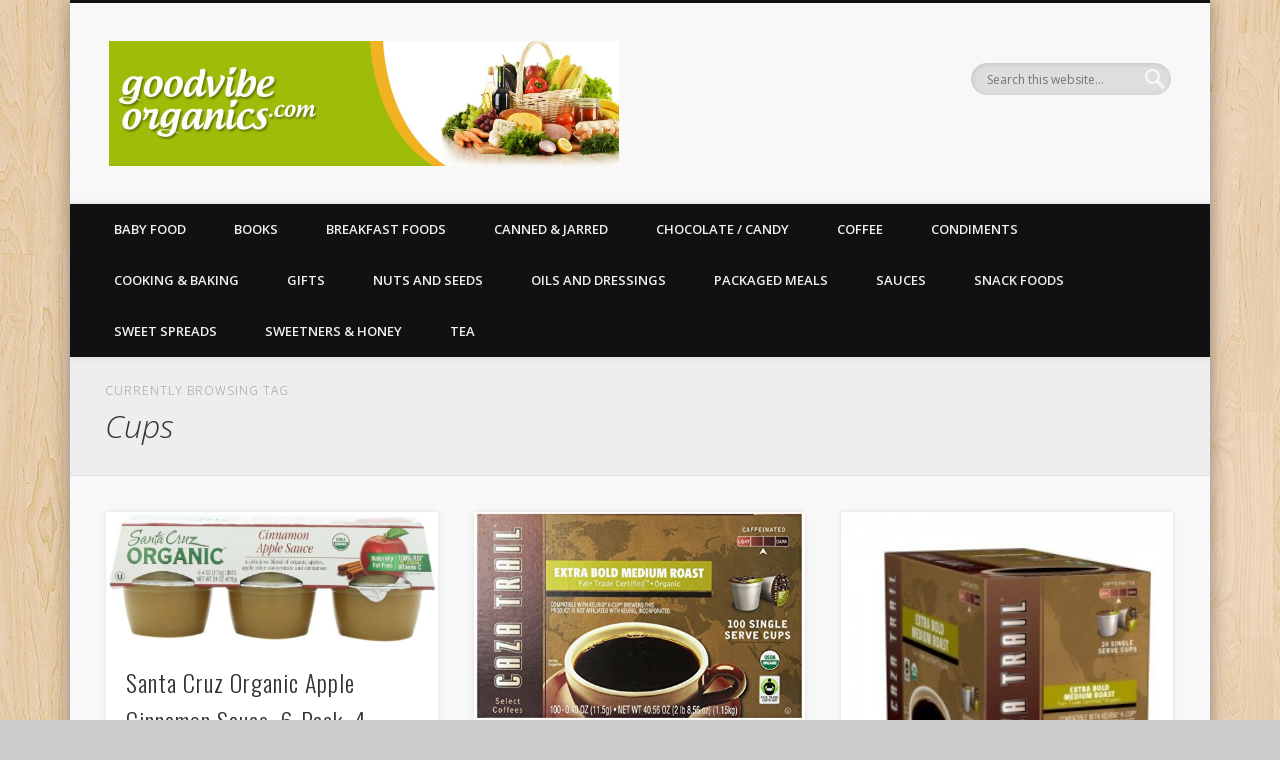

--- FILE ---
content_type: text/html; charset=UTF-8
request_url: https://www.goodvibeorganics.com/tag/cups/
body_size: 16081
content:
<!DOCTYPE html>
<html dir="ltr" lang="en-US" prefix="og: https://ogp.me/ns#">
<head>
<meta charset="UTF-8" />
<meta name="viewport" content="width=device-width, initial-scale=1.0" />
<link rel="profile" href="http://gmpg.org/xfn/11" />
<link rel="pingback" href="https://www.goodvibeorganics.com/xmlrpc.php" />
<title>Cups | Good Vibe Organics | organic food store</title>

		<!-- All in One SEO 4.9.3 - aioseo.com -->
	<meta name="robots" content="max-image-preview:large" />
	<meta name="keywords" content="santa,cruz,organic,apple,cinnamon,sauce,pack,ounce,cups,caza,trail,coffee,extra,bold,medium,roast,100,single,serve,van,houtte,swiss,water,decaf,fair,trade,light,count,justin\&#039;s,nut,butter,milk,chocolate,peanut,1.4,wicked,singlecup,for,keurig,cup,type,brewers,dark,french,pure,arabica,additives,usda,certified,non,gmo,gourmet,from,the,collection" />
	<link rel="canonical" href="https://www.goodvibeorganics.com/tag/cups/" />
	<meta name="generator" content="All in One SEO (AIOSEO) 4.9.3" />
		<script type="application/ld+json" class="aioseo-schema">
			{"@context":"https:\/\/schema.org","@graph":[{"@type":"BreadcrumbList","@id":"https:\/\/www.goodvibeorganics.com\/tag\/cups\/#breadcrumblist","itemListElement":[{"@type":"ListItem","@id":"https:\/\/www.goodvibeorganics.com#listItem","position":1,"name":"Home","item":"https:\/\/www.goodvibeorganics.com","nextItem":{"@type":"ListItem","@id":"https:\/\/www.goodvibeorganics.com\/tag\/cups\/#listItem","name":"Cups"}},{"@type":"ListItem","@id":"https:\/\/www.goodvibeorganics.com\/tag\/cups\/#listItem","position":2,"name":"Cups","previousItem":{"@type":"ListItem","@id":"https:\/\/www.goodvibeorganics.com#listItem","name":"Home"}}]},{"@type":"CollectionPage","@id":"https:\/\/www.goodvibeorganics.com\/tag\/cups\/#collectionpage","url":"https:\/\/www.goodvibeorganics.com\/tag\/cups\/","name":"Cups | Good Vibe Organics | organic food store","inLanguage":"en-US","isPartOf":{"@id":"https:\/\/www.goodvibeorganics.com\/#website"},"breadcrumb":{"@id":"https:\/\/www.goodvibeorganics.com\/tag\/cups\/#breadcrumblist"}},{"@type":"Organization","@id":"https:\/\/www.goodvibeorganics.com\/#organization","name":"Good Vibe Organics | organic food store","description":"All your organic food needs","url":"https:\/\/www.goodvibeorganics.com\/"},{"@type":"WebSite","@id":"https:\/\/www.goodvibeorganics.com\/#website","url":"https:\/\/www.goodvibeorganics.com\/","name":"Good Vibe Organics | organic food store","description":"All your organic food needs","inLanguage":"en-US","publisher":{"@id":"https:\/\/www.goodvibeorganics.com\/#organization"}}]}
		</script>
		<!-- All in One SEO -->

<link rel="alternate" type="application/rss+xml" title="Good Vibe Organics | organic food store &raquo; Feed" href="https://www.goodvibeorganics.com/feed/" />
<link rel="alternate" type="application/rss+xml" title="Good Vibe Organics | organic food store &raquo; Comments Feed" href="https://www.goodvibeorganics.com/comments/feed/" />
<link rel="alternate" type="application/rss+xml" title="Good Vibe Organics | organic food store &raquo; Cups Tag Feed" href="https://www.goodvibeorganics.com/tag/cups/feed/" />
<style id='wp-img-auto-sizes-contain-inline-css' type='text/css'>
img:is([sizes=auto i],[sizes^="auto," i]){contain-intrinsic-size:3000px 1500px}
/*# sourceURL=wp-img-auto-sizes-contain-inline-css */
</style>
<style id='wp-emoji-styles-inline-css' type='text/css'>

	img.wp-smiley, img.emoji {
		display: inline !important;
		border: none !important;
		box-shadow: none !important;
		height: 1em !important;
		width: 1em !important;
		margin: 0 0.07em !important;
		vertical-align: -0.1em !important;
		background: none !important;
		padding: 0 !important;
	}
/*# sourceURL=wp-emoji-styles-inline-css */
</style>
<style id='wp-block-library-inline-css' type='text/css'>
:root{--wp-block-synced-color:#7a00df;--wp-block-synced-color--rgb:122,0,223;--wp-bound-block-color:var(--wp-block-synced-color);--wp-editor-canvas-background:#ddd;--wp-admin-theme-color:#007cba;--wp-admin-theme-color--rgb:0,124,186;--wp-admin-theme-color-darker-10:#006ba1;--wp-admin-theme-color-darker-10--rgb:0,107,160.5;--wp-admin-theme-color-darker-20:#005a87;--wp-admin-theme-color-darker-20--rgb:0,90,135;--wp-admin-border-width-focus:2px}@media (min-resolution:192dpi){:root{--wp-admin-border-width-focus:1.5px}}.wp-element-button{cursor:pointer}:root .has-very-light-gray-background-color{background-color:#eee}:root .has-very-dark-gray-background-color{background-color:#313131}:root .has-very-light-gray-color{color:#eee}:root .has-very-dark-gray-color{color:#313131}:root .has-vivid-green-cyan-to-vivid-cyan-blue-gradient-background{background:linear-gradient(135deg,#00d084,#0693e3)}:root .has-purple-crush-gradient-background{background:linear-gradient(135deg,#34e2e4,#4721fb 50%,#ab1dfe)}:root .has-hazy-dawn-gradient-background{background:linear-gradient(135deg,#faaca8,#dad0ec)}:root .has-subdued-olive-gradient-background{background:linear-gradient(135deg,#fafae1,#67a671)}:root .has-atomic-cream-gradient-background{background:linear-gradient(135deg,#fdd79a,#004a59)}:root .has-nightshade-gradient-background{background:linear-gradient(135deg,#330968,#31cdcf)}:root .has-midnight-gradient-background{background:linear-gradient(135deg,#020381,#2874fc)}:root{--wp--preset--font-size--normal:16px;--wp--preset--font-size--huge:42px}.has-regular-font-size{font-size:1em}.has-larger-font-size{font-size:2.625em}.has-normal-font-size{font-size:var(--wp--preset--font-size--normal)}.has-huge-font-size{font-size:var(--wp--preset--font-size--huge)}.has-text-align-center{text-align:center}.has-text-align-left{text-align:left}.has-text-align-right{text-align:right}.has-fit-text{white-space:nowrap!important}#end-resizable-editor-section{display:none}.aligncenter{clear:both}.items-justified-left{justify-content:flex-start}.items-justified-center{justify-content:center}.items-justified-right{justify-content:flex-end}.items-justified-space-between{justify-content:space-between}.screen-reader-text{border:0;clip-path:inset(50%);height:1px;margin:-1px;overflow:hidden;padding:0;position:absolute;width:1px;word-wrap:normal!important}.screen-reader-text:focus{background-color:#ddd;clip-path:none;color:#444;display:block;font-size:1em;height:auto;left:5px;line-height:normal;padding:15px 23px 14px;text-decoration:none;top:5px;width:auto;z-index:100000}html :where(.has-border-color){border-style:solid}html :where([style*=border-top-color]){border-top-style:solid}html :where([style*=border-right-color]){border-right-style:solid}html :where([style*=border-bottom-color]){border-bottom-style:solid}html :where([style*=border-left-color]){border-left-style:solid}html :where([style*=border-width]){border-style:solid}html :where([style*=border-top-width]){border-top-style:solid}html :where([style*=border-right-width]){border-right-style:solid}html :where([style*=border-bottom-width]){border-bottom-style:solid}html :where([style*=border-left-width]){border-left-style:solid}html :where(img[class*=wp-image-]){height:auto;max-width:100%}:where(figure){margin:0 0 1em}html :where(.is-position-sticky){--wp-admin--admin-bar--position-offset:var(--wp-admin--admin-bar--height,0px)}@media screen and (max-width:600px){html :where(.is-position-sticky){--wp-admin--admin-bar--position-offset:0px}}

/*# sourceURL=wp-block-library-inline-css */
</style><style id='global-styles-inline-css' type='text/css'>
:root{--wp--preset--aspect-ratio--square: 1;--wp--preset--aspect-ratio--4-3: 4/3;--wp--preset--aspect-ratio--3-4: 3/4;--wp--preset--aspect-ratio--3-2: 3/2;--wp--preset--aspect-ratio--2-3: 2/3;--wp--preset--aspect-ratio--16-9: 16/9;--wp--preset--aspect-ratio--9-16: 9/16;--wp--preset--color--black: #000000;--wp--preset--color--cyan-bluish-gray: #abb8c3;--wp--preset--color--white: #ffffff;--wp--preset--color--pale-pink: #f78da7;--wp--preset--color--vivid-red: #cf2e2e;--wp--preset--color--luminous-vivid-orange: #ff6900;--wp--preset--color--luminous-vivid-amber: #fcb900;--wp--preset--color--light-green-cyan: #7bdcb5;--wp--preset--color--vivid-green-cyan: #00d084;--wp--preset--color--pale-cyan-blue: #8ed1fc;--wp--preset--color--vivid-cyan-blue: #0693e3;--wp--preset--color--vivid-purple: #9b51e0;--wp--preset--gradient--vivid-cyan-blue-to-vivid-purple: linear-gradient(135deg,rgb(6,147,227) 0%,rgb(155,81,224) 100%);--wp--preset--gradient--light-green-cyan-to-vivid-green-cyan: linear-gradient(135deg,rgb(122,220,180) 0%,rgb(0,208,130) 100%);--wp--preset--gradient--luminous-vivid-amber-to-luminous-vivid-orange: linear-gradient(135deg,rgb(252,185,0) 0%,rgb(255,105,0) 100%);--wp--preset--gradient--luminous-vivid-orange-to-vivid-red: linear-gradient(135deg,rgb(255,105,0) 0%,rgb(207,46,46) 100%);--wp--preset--gradient--very-light-gray-to-cyan-bluish-gray: linear-gradient(135deg,rgb(238,238,238) 0%,rgb(169,184,195) 100%);--wp--preset--gradient--cool-to-warm-spectrum: linear-gradient(135deg,rgb(74,234,220) 0%,rgb(151,120,209) 20%,rgb(207,42,186) 40%,rgb(238,44,130) 60%,rgb(251,105,98) 80%,rgb(254,248,76) 100%);--wp--preset--gradient--blush-light-purple: linear-gradient(135deg,rgb(255,206,236) 0%,rgb(152,150,240) 100%);--wp--preset--gradient--blush-bordeaux: linear-gradient(135deg,rgb(254,205,165) 0%,rgb(254,45,45) 50%,rgb(107,0,62) 100%);--wp--preset--gradient--luminous-dusk: linear-gradient(135deg,rgb(255,203,112) 0%,rgb(199,81,192) 50%,rgb(65,88,208) 100%);--wp--preset--gradient--pale-ocean: linear-gradient(135deg,rgb(255,245,203) 0%,rgb(182,227,212) 50%,rgb(51,167,181) 100%);--wp--preset--gradient--electric-grass: linear-gradient(135deg,rgb(202,248,128) 0%,rgb(113,206,126) 100%);--wp--preset--gradient--midnight: linear-gradient(135deg,rgb(2,3,129) 0%,rgb(40,116,252) 100%);--wp--preset--font-size--small: 13px;--wp--preset--font-size--medium: 20px;--wp--preset--font-size--large: 36px;--wp--preset--font-size--x-large: 42px;--wp--preset--spacing--20: 0.44rem;--wp--preset--spacing--30: 0.67rem;--wp--preset--spacing--40: 1rem;--wp--preset--spacing--50: 1.5rem;--wp--preset--spacing--60: 2.25rem;--wp--preset--spacing--70: 3.38rem;--wp--preset--spacing--80: 5.06rem;--wp--preset--shadow--natural: 6px 6px 9px rgba(0, 0, 0, 0.2);--wp--preset--shadow--deep: 12px 12px 50px rgba(0, 0, 0, 0.4);--wp--preset--shadow--sharp: 6px 6px 0px rgba(0, 0, 0, 0.2);--wp--preset--shadow--outlined: 6px 6px 0px -3px rgb(255, 255, 255), 6px 6px rgb(0, 0, 0);--wp--preset--shadow--crisp: 6px 6px 0px rgb(0, 0, 0);}:where(.is-layout-flex){gap: 0.5em;}:where(.is-layout-grid){gap: 0.5em;}body .is-layout-flex{display: flex;}.is-layout-flex{flex-wrap: wrap;align-items: center;}.is-layout-flex > :is(*, div){margin: 0;}body .is-layout-grid{display: grid;}.is-layout-grid > :is(*, div){margin: 0;}:where(.wp-block-columns.is-layout-flex){gap: 2em;}:where(.wp-block-columns.is-layout-grid){gap: 2em;}:where(.wp-block-post-template.is-layout-flex){gap: 1.25em;}:where(.wp-block-post-template.is-layout-grid){gap: 1.25em;}.has-black-color{color: var(--wp--preset--color--black) !important;}.has-cyan-bluish-gray-color{color: var(--wp--preset--color--cyan-bluish-gray) !important;}.has-white-color{color: var(--wp--preset--color--white) !important;}.has-pale-pink-color{color: var(--wp--preset--color--pale-pink) !important;}.has-vivid-red-color{color: var(--wp--preset--color--vivid-red) !important;}.has-luminous-vivid-orange-color{color: var(--wp--preset--color--luminous-vivid-orange) !important;}.has-luminous-vivid-amber-color{color: var(--wp--preset--color--luminous-vivid-amber) !important;}.has-light-green-cyan-color{color: var(--wp--preset--color--light-green-cyan) !important;}.has-vivid-green-cyan-color{color: var(--wp--preset--color--vivid-green-cyan) !important;}.has-pale-cyan-blue-color{color: var(--wp--preset--color--pale-cyan-blue) !important;}.has-vivid-cyan-blue-color{color: var(--wp--preset--color--vivid-cyan-blue) !important;}.has-vivid-purple-color{color: var(--wp--preset--color--vivid-purple) !important;}.has-black-background-color{background-color: var(--wp--preset--color--black) !important;}.has-cyan-bluish-gray-background-color{background-color: var(--wp--preset--color--cyan-bluish-gray) !important;}.has-white-background-color{background-color: var(--wp--preset--color--white) !important;}.has-pale-pink-background-color{background-color: var(--wp--preset--color--pale-pink) !important;}.has-vivid-red-background-color{background-color: var(--wp--preset--color--vivid-red) !important;}.has-luminous-vivid-orange-background-color{background-color: var(--wp--preset--color--luminous-vivid-orange) !important;}.has-luminous-vivid-amber-background-color{background-color: var(--wp--preset--color--luminous-vivid-amber) !important;}.has-light-green-cyan-background-color{background-color: var(--wp--preset--color--light-green-cyan) !important;}.has-vivid-green-cyan-background-color{background-color: var(--wp--preset--color--vivid-green-cyan) !important;}.has-pale-cyan-blue-background-color{background-color: var(--wp--preset--color--pale-cyan-blue) !important;}.has-vivid-cyan-blue-background-color{background-color: var(--wp--preset--color--vivid-cyan-blue) !important;}.has-vivid-purple-background-color{background-color: var(--wp--preset--color--vivid-purple) !important;}.has-black-border-color{border-color: var(--wp--preset--color--black) !important;}.has-cyan-bluish-gray-border-color{border-color: var(--wp--preset--color--cyan-bluish-gray) !important;}.has-white-border-color{border-color: var(--wp--preset--color--white) !important;}.has-pale-pink-border-color{border-color: var(--wp--preset--color--pale-pink) !important;}.has-vivid-red-border-color{border-color: var(--wp--preset--color--vivid-red) !important;}.has-luminous-vivid-orange-border-color{border-color: var(--wp--preset--color--luminous-vivid-orange) !important;}.has-luminous-vivid-amber-border-color{border-color: var(--wp--preset--color--luminous-vivid-amber) !important;}.has-light-green-cyan-border-color{border-color: var(--wp--preset--color--light-green-cyan) !important;}.has-vivid-green-cyan-border-color{border-color: var(--wp--preset--color--vivid-green-cyan) !important;}.has-pale-cyan-blue-border-color{border-color: var(--wp--preset--color--pale-cyan-blue) !important;}.has-vivid-cyan-blue-border-color{border-color: var(--wp--preset--color--vivid-cyan-blue) !important;}.has-vivid-purple-border-color{border-color: var(--wp--preset--color--vivid-purple) !important;}.has-vivid-cyan-blue-to-vivid-purple-gradient-background{background: var(--wp--preset--gradient--vivid-cyan-blue-to-vivid-purple) !important;}.has-light-green-cyan-to-vivid-green-cyan-gradient-background{background: var(--wp--preset--gradient--light-green-cyan-to-vivid-green-cyan) !important;}.has-luminous-vivid-amber-to-luminous-vivid-orange-gradient-background{background: var(--wp--preset--gradient--luminous-vivid-amber-to-luminous-vivid-orange) !important;}.has-luminous-vivid-orange-to-vivid-red-gradient-background{background: var(--wp--preset--gradient--luminous-vivid-orange-to-vivid-red) !important;}.has-very-light-gray-to-cyan-bluish-gray-gradient-background{background: var(--wp--preset--gradient--very-light-gray-to-cyan-bluish-gray) !important;}.has-cool-to-warm-spectrum-gradient-background{background: var(--wp--preset--gradient--cool-to-warm-spectrum) !important;}.has-blush-light-purple-gradient-background{background: var(--wp--preset--gradient--blush-light-purple) !important;}.has-blush-bordeaux-gradient-background{background: var(--wp--preset--gradient--blush-bordeaux) !important;}.has-luminous-dusk-gradient-background{background: var(--wp--preset--gradient--luminous-dusk) !important;}.has-pale-ocean-gradient-background{background: var(--wp--preset--gradient--pale-ocean) !important;}.has-electric-grass-gradient-background{background: var(--wp--preset--gradient--electric-grass) !important;}.has-midnight-gradient-background{background: var(--wp--preset--gradient--midnight) !important;}.has-small-font-size{font-size: var(--wp--preset--font-size--small) !important;}.has-medium-font-size{font-size: var(--wp--preset--font-size--medium) !important;}.has-large-font-size{font-size: var(--wp--preset--font-size--large) !important;}.has-x-large-font-size{font-size: var(--wp--preset--font-size--x-large) !important;}
/*# sourceURL=global-styles-inline-css */
</style>

<style id='classic-theme-styles-inline-css' type='text/css'>
/*! This file is auto-generated */
.wp-block-button__link{color:#fff;background-color:#32373c;border-radius:9999px;box-shadow:none;text-decoration:none;padding:calc(.667em + 2px) calc(1.333em + 2px);font-size:1.125em}.wp-block-file__button{background:#32373c;color:#fff;text-decoration:none}
/*# sourceURL=/wp-includes/css/classic-themes.min.css */
</style>
<link rel='stylesheet' id='pinboard-web-font-css' href='https://fonts.googleapis.com/css?family=Open+Sans:300,300italic,regular,italic,600,600italic|Oswald:300,300italic,regular,italic,600,600italic&#038;subset=latin' type='text/css' media='all' />
<link rel='stylesheet' id='pinboard-css' href='https://www.goodvibeorganics.com/wp-content/themes/pinboard/style.css' type='text/css' media='all' />
<link rel='stylesheet' id='colorbox-css' href='https://www.goodvibeorganics.com/wp-content/themes/pinboard/styles/colorbox.css' type='text/css' media='all' />
	<!--[if lt IE 9]>
	<script src="https://www.goodvibeorganics.com/wp-content/themes/pinboard/scripts/html5.js" type="text/javascript"></script>
	<![endif]-->
<script type="text/javascript" src="https://www.goodvibeorganics.com/wp-includes/js/jquery/jquery.min.js?ver=3.7.1" id="jquery-core-js"></script>
<script type="text/javascript" src="https://www.goodvibeorganics.com/wp-includes/js/jquery/jquery-migrate.min.js?ver=3.4.1" id="jquery-migrate-js"></script>
<script type="text/javascript" src="https://www.goodvibeorganics.com/wp-content/themes/pinboard/scripts/ios-orientationchange-fix.js" id="ios-orientationchange-fix-js"></script>
<script type="text/javascript" src="https://www.goodvibeorganics.com/wp-content/themes/pinboard/scripts/jquery.flexslider-min.js" id="flexslider-js"></script>
<script type="text/javascript" src="https://www.goodvibeorganics.com/wp-content/themes/pinboard/scripts/jquery.fitvids.js" id="fitvids-js"></script>
<script type="text/javascript" src="https://www.goodvibeorganics.com/wp-content/themes/pinboard/scripts/jquery.infinitescroll.min.js" id="infinitescroll-js"></script>
<script type="text/javascript" src="https://www.goodvibeorganics.com/wp-content/themes/pinboard/scripts/jquery.colorbox-min.js" id="colorbox-js"></script>
<link rel="https://api.w.org/" href="https://www.goodvibeorganics.com/wp-json/" /><link rel="alternate" title="JSON" type="application/json" href="https://www.goodvibeorganics.com/wp-json/wp/v2/tags/197" /><link rel="EditURI" type="application/rsd+xml" title="RSD" href="https://www.goodvibeorganics.com/xmlrpc.php?rsd" />

<link rel='stylesheet' href='https://www.goodvibeorganics.com/wp-content/plugins/auto-updater/templates/default/style.css' /><script>
/* <![CDATA[ */
	jQuery(window).load(function() {
			});
	jQuery(document).ready(function($) {
		$('#access .menu > li > a').each(function() {
			var title = $(this).attr('title');
			if(typeof title !== 'undefined' && title !== false) {
				$(this).append('<br /> <span>'+title+'</span>');
				$(this).removeAttr('title');
			}
		});
		function pinboard_move_elements(container) {
			if( container.hasClass('onecol') ) {
				var thumb = $('.entry-thumbnail', container);
				if('undefined' !== typeof thumb)
					$('.entry-container', container).before(thumb);
				var video = $('.entry-attachment', container);
				if('undefined' !== typeof video)
					$('.entry-container', container).before(video);
				var gallery = $('.post-gallery', container);
				if('undefined' !== typeof gallery)
					$('.entry-container', container).before(gallery);
				var meta = $('.entry-meta', container);
				if('undefined' !== typeof meta)
					$('.entry-container', container).after(meta);
			}
		}
		function pinboard_restore_elements(container) {
			if( container.hasClass('onecol') ) {
				var thumb = $('.entry-thumbnail', container);
				if('undefined' !== typeof thumb)
					$('.entry-header', container).after(thumb);
				var video = $('.entry-attachment', container);
				if('undefined' !== typeof video)
					$('.entry-header', container).after(video);
				var gallery = $('.post-gallery', container);
				if('undefined' !== typeof gallery)
					$('.entry-header', container).after(gallery);
				var meta = $('.entry-meta', container);
				if('undefined' !== typeof meta)
					$('.entry-header', container).append(meta);
				else
					$('.entry-header', container).html(meta.html());
			}
		}
		if( ($(window).width() > 960) || ($(document).width() > 960) ) {
			// Viewport is greater than tablet: portrait
		} else {
			$('#content .hentry').each(function() {
				pinboard_move_elements($(this));
			});
		}
		$(window).resize(function() {
			if( ($(window).width() > 960) || ($(document).width() > 960) ) {
									$('.page-template-template-full-width-php #content .hentry, .page-template-template-blog-full-width-php #content .hentry, .page-template-template-blog-four-col-php #content .hentry').each(function() {
						pinboard_restore_elements($(this));
					});
							} else {
				$('#content .hentry').each(function() {
					pinboard_move_elements($(this));
				});
			}
			if( ($(window).width() > 760) || ($(document).width() > 760) ) {
				var maxh = 0;
				$('#access .menu > li > a').each(function() {
					if(parseInt($(this).css('height'))>maxh) {
						maxh = parseInt($(this).css('height'));
					}
				});
				$('#access .menu > li > a').css('height', maxh);
			} else {
				$('#access .menu > li > a').css('height', 'auto');
			}
		});
		if( ($(window).width() > 760) || ($(document).width() > 760) ) {
			var maxh = 0;
			$('#access .menu > li > a').each(function() {
				var title = $(this).attr('title');
				if(typeof title !== 'undefined' && title !== false) {
					$(this).append('<br /> <span>'+title+'</span>');
					$(this).removeAttr('title');
				}
				if(parseInt($(this).css('height'))>maxh) {
					maxh = parseInt($(this).css('height'));
				}
			});
			$('#access .menu > li > a').css('height', maxh);
							$('#access li').mouseenter(function() {
					$(this).children('ul').css('display', 'none').stop(true, true).fadeIn(250).css('display', 'block').children('ul').css('display', 'none');
				});
				$('#access li').mouseleave(function() {
					$(this).children('ul').stop(true, true).fadeOut(250).css('display', 'block');
				});
					} else {
			$('#access li').each(function() {
				if($(this).children('ul').length)
					$(this).append('<span class="drop-down-toggle"><span class="drop-down-arrow"></span></span>');
			});
			$('.drop-down-toggle').click(function() {
				$(this).parent().children('ul').slideToggle(250);
			});
		}
					var $content = $('.entries');
			$content.imagesLoaded(function() {
				$content.masonry({
					itemSelector : '.hentry, #infscr-loading',
					columnWidth : container.querySelector('.threecol'),
				});
			});
												$('#content .entries').infinitescroll({
						loading: {
							finishedMsg: "There are no more posts to display.",
							img:         ( window.devicePixelRatio > 1 ? "https://www.goodvibeorganics.com/wp-content/themes/pinboard/images/ajax-loading_2x.gif" : "https://www.goodvibeorganics.com/wp-content/themes/pinboard/images/ajax-loading.gif" ),
							msgText:     "Loading more posts &#8230;",
							selector:    "#content",
						},
						nextSelector    : "#posts-nav .nav-all a, #posts-nav .nav-next a",
						navSelector     : "#posts-nav",
						contentSelector : "#content .entries",
						itemSelector    : "#content .entries .hentry",
					}, function(entries){
						var $entries = $( entries ).css({ opacity: 0 });
						$entries.imagesLoaded(function(){
							$entries.animate({ opacity: 1 });
							$content.masonry( 'appended', $entries, true );
						});
						if( ($(window).width() > 960) || ($(document).width() > 960) ) {
							// Viewport is greater than tablet: portrait
						} else {
							$('#content .hentry').each(function() {
								pinboard_move_elements($(this));
							});
						}
						$('.wp-audio-shortcode, .wp-video-shortcode').css('visibility', 'visible');
						$(".entry-attachment, .entry-content").fitVids({ customSelector: "iframe[src*='wordpress.tv'], iframe[src*='www.dailymotion.com'], iframe[src*='blip.tv'], iframe[src*='www.viddler.com']"});
													$('.entry-content a[href$=".jpg"],.entry-content a[href$=".jpeg"],.entry-content a[href$=".png"],.entry-content a[href$=".gif"],a.colorbox').colorbox({
								maxWidth: '100%',
								maxHeight: '100%',
							});
											});
											$('.entry-attachment audio, .entry-attachment video').mediaelementplayer({
			videoWidth: '100%',
			videoHeight: '100%',
			audioWidth: '100%',
			alwaysShowControls: true,
			features: ['playpause','progress','tracks','volume'],
			videoVolume: 'horizontal'
		});
		$(".entry-attachment, .entry-content").fitVids({ customSelector: "iframe[src*='wordpress.tv'], iframe[src*='www.dailymotion.com'], iframe[src*='blip.tv'], iframe[src*='www.viddler.com']"});
	});
	jQuery(window).load(function() {
					jQuery('.entry-content a[href$=".jpg"],.entry-content a[href$=".jpeg"],.entry-content a[href$=".png"],.entry-content a[href$=".gif"],a.colorbox').colorbox({
				maxWidth: '100%',
				maxHeight: '100%',
			});
			});
/* ]]> */
</script>
<style type="text/css">
			#header input#s {
			width:168px;
			box-shadow:inset 1px 1px 5px 1px rgba(0, 0, 0, .1);
			text-indent: 0;
		}
																																											</style>
<style type="text/css">
	#site-title .home,
	#site-description {
		position:absolute !important;
		clip:rect(1px, 1px, 1px, 1px);
	}
</style>
<style type="text/css" id="custom-background-css">
body.custom-background { background-image: url("https://www.goodvibeorganics.com/wp-content/themes/pinboard/images/bg.jpg"); background-position: left top; background-size: auto; background-repeat: repeat; background-attachment: scroll; }
</style>
	</head>

<body class="archive tag tag-cups tag-197 custom-background wp-theme-pinboard page-template-template-full-width-php">
	<div id="wrapper">
		<header id="header">
			<div id="site-title">
									<a href="https://www.goodvibeorganics.com/" rel="home">
						<img src="https://www.goodvibeorganics.com/wp-content/uploads/2015/09/cropped-goodvibe_organics_copy.jpg" alt="Good Vibe Organics | organic food store" width="510" height="125" />
					</a>
								<a class="home" href="https://www.goodvibeorganics.com/" rel="home">Good Vibe Organics | organic food store</a>
			</div>
							<div id="site-description">All your organic food needs</div>
							<form role="search" method="get" id="searchform" action="https://www.goodvibeorganics.com/" >
	<input type="text" value="" placeholder="Search this website&#8230;" name="s" id="s" />
	<input type="submit" id="searchsubmit" value="Search" />
</form>				<div class="clear"></div>
			<nav id="access">
				<a class="nav-show" href="#access">Show Navigation</a>
				<a class="nav-hide" href="#nogo">Hide Navigation</a>
				<div class="menu-main-container"><ul id="menu-main" class="menu"><li id="menu-item-118533" class="menu-item menu-item-type-taxonomy menu-item-object-category menu-item-118533"><a href="https://www.goodvibeorganics.com/category/baby-food/">Baby Food</a></li>
<li id="menu-item-118535" class="menu-item menu-item-type-taxonomy menu-item-object-category menu-item-118535"><a href="https://www.goodvibeorganics.com/category/Books/">Books</a></li>
<li id="menu-item-118536" class="menu-item menu-item-type-taxonomy menu-item-object-category menu-item-118536"><a href="https://www.goodvibeorganics.com/category/breakfast-foods/">Breakfast Foods</a></li>
<li id="menu-item-118537" class="menu-item menu-item-type-taxonomy menu-item-object-category menu-item-118537"><a href="https://www.goodvibeorganics.com/category/canned-jarred/">Canned &#038; Jarred</a></li>
<li id="menu-item-118538" class="menu-item menu-item-type-taxonomy menu-item-object-category menu-item-118538"><a href="https://www.goodvibeorganics.com/category/chocolate-candy/">Chocolate / Candy</a></li>
<li id="menu-item-118539" class="menu-item menu-item-type-taxonomy menu-item-object-category menu-item-118539"><a href="https://www.goodvibeorganics.com/category/coffee/">Coffee</a></li>
<li id="menu-item-118540" class="menu-item menu-item-type-taxonomy menu-item-object-category menu-item-118540"><a href="https://www.goodvibeorganics.com/category/condiments/">Condiments</a></li>
<li id="menu-item-118541" class="menu-item menu-item-type-taxonomy menu-item-object-category menu-item-118541"><a href="https://www.goodvibeorganics.com/category/cooking-and-baking/">Cooking &#038; Baking</a></li>
<li id="menu-item-118542" class="menu-item menu-item-type-taxonomy menu-item-object-category menu-item-118542"><a href="https://www.goodvibeorganics.com/category/gourmet-gifts/">Gifts</a></li>
<li id="menu-item-118543" class="menu-item menu-item-type-taxonomy menu-item-object-category menu-item-118543"><a href="https://www.goodvibeorganics.com/category/nuts-and-seeds/">Nuts and Seeds</a></li>
<li id="menu-item-118544" class="menu-item menu-item-type-taxonomy menu-item-object-category menu-item-118544"><a href="https://www.goodvibeorganics.com/category/oils-and-dressings/">Oils and Dressings</a></li>
<li id="menu-item-118545" class="menu-item menu-item-type-taxonomy menu-item-object-category menu-item-118545"><a href="https://www.goodvibeorganics.com/category/packaged-meals/">Packaged Meals</a></li>
<li id="menu-item-118546" class="menu-item menu-item-type-taxonomy menu-item-object-category menu-item-118546"><a href="https://www.goodvibeorganics.com/category/sauces/">Sauces</a></li>
<li id="menu-item-118547" class="menu-item menu-item-type-taxonomy menu-item-object-category menu-item-118547"><a href="https://www.goodvibeorganics.com/category/snack-foods/">Snack Foods</a></li>
<li id="menu-item-118548" class="menu-item menu-item-type-taxonomy menu-item-object-category menu-item-118548"><a href="https://www.goodvibeorganics.com/category/sweet-spreads/">Sweet Spreads</a></li>
<li id="menu-item-118549" class="menu-item menu-item-type-taxonomy menu-item-object-category menu-item-118549"><a href="https://www.goodvibeorganics.com/category/sweetners-and-honey/">Sweetners &#038; Honey</a></li>
<li id="menu-item-118550" class="menu-item menu-item-type-taxonomy menu-item-object-category menu-item-118550"><a href="https://www.goodvibeorganics.com/category/tea/">Tea</a></li>
</ul></div>				<div class="clear"></div>
			</nav><!-- #access -->
		</header><!-- #header -->					<hgroup id="current-location">
			<h6 class="prefix-text">Currently browsing tag</h6>
			<h1 class="page-title">
				Cups			</h1>
							<div class="category-description">
									</div>
					</hgroup>
				<div id="container">
		<section id="content" class="column onecol">
										<div class="entries">
											<article class="post-140574 post type-post status-publish format-standard has-post-thumbnail hentry category-breakfast-foods category-snack-foods tag-apple tag-cinnamon tag-cruz tag-cups tag-organic tag-ounce tag-pack tag-santa tag-sauce column threecol has-thumbnail" id="post-140574">
	<div class="entry">
							<figure class="entry-thumbnail">
			<a href="https://www.goodvibeorganics.com/santa-cruz-organic-apple-cinnamon-sauce-6-pack-4-ounce-cups-pack-of-4/" rel="bookmark" title="Santa Cruz Organic Apple Cinnamon Sauce, 6-Pack, 4-Ounce Cups (Pack of 4)">
				<img width="332" height="131" src="https://www.goodvibeorganics.com/wp-content/uploads/2015/08/41ga7wOB0KL.jpg" class="attachment-teaser-thumb size-teaser-thumb wp-post-image" alt="" decoding="async" srcset="https://www.goodvibeorganics.com/wp-content/uploads/2015/08/41ga7wOB0KL.jpg 500w, https://www.goodvibeorganics.com/wp-content/uploads/2015/08/41ga7wOB0KL-300x118.jpg 300w" sizes="(max-width: 332px) 100vw, 332px" />			</a>
		</figure>
					<div class="entry-container">
			<header class="entry-header">
				<h2 class="entry-title"><a href="https://www.goodvibeorganics.com/santa-cruz-organic-apple-cinnamon-sauce-6-pack-4-ounce-cups-pack-of-4/" rel="bookmark" title="Santa Cruz Organic Apple Cinnamon Sauce, 6-Pack, 4-Ounce Cups (Pack of 4)">Santa Cruz Organic Apple Cinnamon Sauce, 6-Pack, 4-Ounce Cups (Pack of 4)</a></h2>
							</header><!-- .entry-header -->
										<div class="entry-summary">
					<p>The Santa Cruz Brand has taken applesauce to a new level with its line of fruit sauces. The base for all flavors is created by grinding Certified USDA apples into a smooth, saucy blend. Any additions, like cinnamon and spices or pureed organic fruits such as apricots and peaches, make for complex and lively flavors.</p>
				</div><!-- .entry-summary -->
						<div class="clear"></div>
		</div><!-- .entry-container -->
								</div><!-- .entry -->
</article><!-- .post -->											<article class="post-140102 post type-post status-publish format-standard has-post-thumbnail hentry category-coffee tag-130 tag-bold tag-caza tag-coffee tag-cups tag-extra tag-medium tag-organic tag-roast tag-serve tag-single tag-trail column threecol has-thumbnail" id="post-140102">
	<div class="entry">
							<figure class="entry-thumbnail">
			<a href="https://www.goodvibeorganics.com/caza-trail-coffee-organic-extra-bold-medium-roast-100-single-serve-cups/" rel="bookmark" title="Caza Trail Coffee, Organic Extra Bold Medium Roast, 100 Single Serve Cups">
				<img width="327" height="205" src="https://www.goodvibeorganics.com/wp-content/uploads/2015/08/51tLRDKH4oL.jpg" class="attachment-teaser-thumb size-teaser-thumb wp-post-image" alt="" decoding="async" fetchpriority="high" srcset="https://www.goodvibeorganics.com/wp-content/uploads/2015/08/51tLRDKH4oL.jpg 500w, https://www.goodvibeorganics.com/wp-content/uploads/2015/08/51tLRDKH4oL-300x188.jpg 300w" sizes="(max-width: 327px) 100vw, 327px" />			</a>
		</figure>
					<div class="entry-container">
			<header class="entry-header">
				<h2 class="entry-title"><a href="https://www.goodvibeorganics.com/caza-trail-coffee-organic-extra-bold-medium-roast-100-single-serve-cups/" rel="bookmark" title="Caza Trail Coffee, Organic Extra Bold Medium Roast, 100 Single Serve Cups">Caza Trail Coffee, Organic Extra Bold Medium Roast, 100 Single Serve Cups</a></h2>
							</header><!-- .entry-header -->
										<div class="entry-summary">
					<p>At Caza Trail we make delicious single serve coffee and tea beverages that are compatible with your first generation Keurig K-Cup Brewer. Wherever fine coffee and tea is cultivated – that’s where we’re on the hunt! Our pursuit of the perfect cup takes us from the hills of Asia to the mountains of South America…and myriad places in between. Our coffee and tea tasters have the keen sensibilities needed for evaluating the finest varietal tastes and just the right aromas. They know where to hunt for it, they know when they’ve found it, and they know how to keep the quality intact from harvest to cup. At Caza Trail, we’re dedicated to offering the most delicious varieties and flavors we can find, to ensure that for every mood and any time of day, your hunt for a rich, captivating cup will always be successful. With each cup, you’ll taste the care and quality that goes into Caza Trail products and the unique essences we capture in every sip. Treasure their flavor and aroma and enjoy!</p>
				</div><!-- .entry-summary -->
						<div class="clear"></div>
		</div><!-- .entry-container -->
								</div><!-- .entry -->
</article><!-- .post -->											<article class="post-139880 post type-post status-publish format-standard has-post-thumbnail hentry category-coffee tag-bold tag-caza tag-coffee tag-cups tag-extra tag-medium tag-organic tag-roast tag-serve tag-single tag-trail column threecol has-thumbnail" id="post-139880">
	<div class="entry">
							<figure class="entry-thumbnail">
			<a href="https://www.goodvibeorganics.com/caza-trail-coffee-organic-extra-bold-medium-roast-24-single-serve-cups/" rel="bookmark" title="Caza Trail Coffee, Organic Extra Bold Medium Roast, 24 Single Serve Cups">
				<img width="195" height="205" src="https://www.goodvibeorganics.com/wp-content/uploads/2015/06/51F4oyOJBPL.jpg" class="attachment-teaser-thumb size-teaser-thumb wp-post-image" alt="" decoding="async" srcset="https://www.goodvibeorganics.com/wp-content/uploads/2015/06/51F4oyOJBPL.jpg 475w, https://www.goodvibeorganics.com/wp-content/uploads/2015/06/51F4oyOJBPL-285x300.jpg 285w" sizes="(max-width: 195px) 100vw, 195px" />			</a>
		</figure>
					<div class="entry-container">
			<header class="entry-header">
				<h2 class="entry-title"><a href="https://www.goodvibeorganics.com/caza-trail-coffee-organic-extra-bold-medium-roast-24-single-serve-cups/" rel="bookmark" title="Caza Trail Coffee, Organic Extra Bold Medium Roast, 24 Single Serve Cups">Caza Trail Coffee, Organic Extra Bold Medium Roast, 24 Single Serve Cups</a></h2>
							</header><!-- .entry-header -->
										<div class="entry-summary">
					<p>At Caza Trail we make delicious single serve coffee and tea beverages that are compatible with your first generation Keurig K-Cup Brewer. Wherever fine coffee and tea is cultivated – that’s where we’re on the hunt! Our pursuit of the perfect cup takes us from the hills of Asia to the mountains of South America…and myriad places in between. Our coffee and tea tasters have the keen sensibilities needed for evaluating the finest varietal tastes and just the right aromas. They know where to hunt for it, they know when they’ve found it, and they know how to keep the quality intact from harvest to cup. At Caza Trail, we’re dedicated to offering the most delicious varieties and flavors we can find, to ensure that for every mood and any time of day, your hunt for a rich, captivating cup will always be successful. With each cup, you’ll taste the care and quality that goes into Caza Trail products and the unique essences we capture in every sip. Treasure their flavor and aroma and enjoy!</p>
				</div><!-- .entry-summary -->
						<div class="clear"></div>
		</div><!-- .entry-container -->
								</div><!-- .entry -->
</article><!-- .post -->											<article class="post-139874 post type-post status-publish format-standard has-post-thumbnail hentry category-coffee tag-count tag-cups tag-decaf tag-fair tag-houtte tag-light tag-organic tag-roast tag-swiss tag-trade tag-van tag-water column threecol has-thumbnail" id="post-139874">
	<div class="entry">
							<figure class="entry-thumbnail">
			<a href="https://www.goodvibeorganics.com/van-houtte-swiss-water-decaf-fair-trade-organic-light-roast-k-cups-24-count/" rel="bookmark" title="Van Houtte Swiss Water Decaf Fair Trade Organic Light Roast K-Cups, 24-Count">
				<img width="144" height="205" src="https://www.goodvibeorganics.com/wp-content/uploads/2015/06/51ZPUHLBGvL.jpg" class="attachment-teaser-thumb size-teaser-thumb wp-post-image" alt="" decoding="async" loading="lazy" srcset="https://www.goodvibeorganics.com/wp-content/uploads/2015/06/51ZPUHLBGvL.jpg 350w, https://www.goodvibeorganics.com/wp-content/uploads/2015/06/51ZPUHLBGvL-210x300.jpg 210w" sizes="auto, (max-width: 144px) 100vw, 144px" />			</a>
		</figure>
					<div class="entry-container">
			<header class="entry-header">
				<h2 class="entry-title"><a href="https://www.goodvibeorganics.com/van-houtte-swiss-water-decaf-fair-trade-organic-light-roast-k-cups-24-count/" rel="bookmark" title="Van Houtte Swiss Water Decaf Fair Trade Organic Light Roast K-Cups, 24-Count">Van Houtte Swiss Water Decaf Fair Trade Organic Light Roast K-Cups, 24-Count</a></h2>
							</header><!-- .entry-header -->
										<div class="entry-summary">
					<p>This coffee has light flavors with a lingering acidity. It&#8217;s certified Fair Trade and organic.</p>
				</div><!-- .entry-summary -->
						<div class="clear"></div>
		</div><!-- .entry-container -->
								</div><!-- .entry -->
</article><!-- .post -->											<article class="post-139642 post type-post status-publish format-standard has-post-thumbnail hentry category-coffee tag-bold tag-caza tag-coffee tag-cups tag-extra tag-medium tag-organic tag-roast tag-serve tag-single tag-trail column threecol has-thumbnail" id="post-139642">
	<div class="entry">
							<figure class="entry-thumbnail">
			<a href="https://www.goodvibeorganics.com/caza-trail-coffee-organic-extra-bold-medium-roast-52-single-serve-cups/" rel="bookmark" title="Caza Trail Coffee, Organic Extra Bold Medium Roast, 52 Single Serve Cups">
				<img width="330" height="205" src="https://www.goodvibeorganics.com/wp-content/uploads/2015/05/41I6arNwtTL.jpg" class="attachment-teaser-thumb size-teaser-thumb wp-post-image" alt="" decoding="async" loading="lazy" srcset="https://www.goodvibeorganics.com/wp-content/uploads/2015/05/41I6arNwtTL.jpg 500w, https://www.goodvibeorganics.com/wp-content/uploads/2015/05/41I6arNwtTL-300x185.jpg 300w" sizes="auto, (max-width: 330px) 100vw, 330px" />			</a>
		</figure>
					<div class="entry-container">
			<header class="entry-header">
				<h2 class="entry-title"><a href="https://www.goodvibeorganics.com/caza-trail-coffee-organic-extra-bold-medium-roast-52-single-serve-cups/" rel="bookmark" title="Caza Trail Coffee, Organic Extra Bold Medium Roast, 52 Single Serve Cups">Caza Trail Coffee, Organic Extra Bold Medium Roast, 52 Single Serve Cups</a></h2>
							</header><!-- .entry-header -->
										<div class="entry-summary">
					<p>At Caza Trail we make delicious single serve coffee and tea beverages that are compatible with your first generation Keurig K-Cup Brewer. Wherever fine coffee and tea is cultivated – that’s where we’re on the hunt! Our pursuit of the perfect cup takes us from the hills of Asia to the mountains of South America…and myriad places in between. Our coffee and tea tasters have the keen sensibilities needed for evaluating the finest varietal tastes and just the right aromas. They know where to hunt for it, they know when they’ve found it, and they know how to keep the quality intact from harvest to cup. At Caza Trail, we’re dedicated to offering the most delicious varieties and flavors we can find, to ensure that for every mood and any time of day, your hunt for a rich, captivating cup will always be successful. With each cup, you’ll taste the care and quality that goes into Caza Trail products and the unique essences we capture in every sip. Treasure their flavor and aroma and enjoy!</p>
				</div><!-- .entry-summary -->
						<div class="clear"></div>
		</div><!-- .entry-container -->
								</div><!-- .entry -->
</article><!-- .post -->											<article class="post-139528 post type-post status-publish format-standard has-post-thumbnail hentry category-chocolate-candy tag-1-4 tag-butter tag-chocolate tag-cups tag-justins tag-milk tag-nut tag-organic tag-peanut column threecol has-thumbnail" id="post-139528">
	<div class="entry">
							<figure class="entry-thumbnail">
			<a href="https://www.goodvibeorganics.com/justins-nut-butter-organic-milk-chocolate-peanut-butter-cups-1-4-oz/" rel="bookmark" title="Justin&#8217;s Nut Butter Organic Milk Chocolate Peanut Butter Cups &#8211; 1.4 oz">
				<img width="88" height="205" src="https://www.goodvibeorganics.com/wp-content/uploads/2015/05/41zAeDmQ98L.jpg" class="attachment-teaser-thumb size-teaser-thumb wp-post-image" alt="" decoding="async" loading="lazy" srcset="https://www.goodvibeorganics.com/wp-content/uploads/2015/05/41zAeDmQ98L.jpg 214w, https://www.goodvibeorganics.com/wp-content/uploads/2015/05/41zAeDmQ98L-128x300.jpg 128w" sizes="auto, (max-width: 88px) 100vw, 88px" />			</a>
		</figure>
					<div class="entry-container">
			<header class="entry-header">
				<h2 class="entry-title"><a href="https://www.goodvibeorganics.com/justins-nut-butter-organic-milk-chocolate-peanut-butter-cups-1-4-oz/" rel="bookmark" title="Justin&#8217;s Nut Butter Organic Milk Chocolate Peanut Butter Cups &#8211; 1.4 oz">Justin&#8217;s Nut Butter Organic Milk Chocolate Peanut Butter Cups &#8211; 1.4 oz</a></h2>
							</header><!-- .entry-header -->
										<div class="entry-summary">
					<p>Think of your favorite peanut butter cup. Next, magnify that feeling by a gazillion &#8211; that&#8217;s ours. Nuts? Yes. Crazy? No. Just imagine what happens when I take the best tasting organic peanut butter in the world and delicately place it into the highest quality, organic and fair-trade chocolate available. Yup. Peanut butter cup perfection!</p>
				</div><!-- .entry-summary -->
						<div class="clear"></div>
		</div><!-- .entry-container -->
								</div><!-- .entry -->
</article><!-- .post -->											<article class="post-139078 post type-post status-publish format-standard has-post-thumbnail hentry category-coffee tag-130 tag-additives tag-arabica tag-bold tag-brewers tag-certified tag-coffee tag-collection tag-cup tag-cups tag-dark tag-for tag-french tag-from tag-gmo tag-gourmet tag-keurig tag-non tag-organic tag-pure tag-roast tag-serve tag-single tag-singlecup tag-the tag-type tag-usda tag-wicked column threecol has-thumbnail" id="post-139078">
	<div class="entry">
							<figure class="entry-thumbnail">
			<a href="https://www.goodvibeorganics.com/wicked-jo-12-single-serve-cups-singlecup-jo-is-for-keurig-k-cup-type-brewers-bold-dark-organic-french-roast-coffee-pure-100-arabica-coffee-no-additives-usda-certified-organic-non-gmo-gourmet/" rel="bookmark" title="WICKED JO: 12 Single Serve Cups, SingleCup Jo is for Keurig K-Cup Type Brewers, Bold, Dark, Organic French Roast Coffee, Pure 100% Arabica Coffee, No Additives, USDA Certified Organic, NON-GMO, Gourmet Coffee from the Jo Coffee Collection">
				<img width="273" height="205" src="https://www.goodvibeorganics.com/wp-content/uploads/2015/04/41Qm-HOc63L.jpg" class="attachment-teaser-thumb size-teaser-thumb wp-post-image" alt="" decoding="async" loading="lazy" srcset="https://www.goodvibeorganics.com/wp-content/uploads/2015/04/41Qm-HOc63L.jpg 500w, https://www.goodvibeorganics.com/wp-content/uploads/2015/04/41Qm-HOc63L-300x225.jpg 300w, https://www.goodvibeorganics.com/wp-content/uploads/2015/04/41Qm-HOc63L-115x85.jpg 115w" sizes="auto, (max-width: 273px) 100vw, 273px" />			</a>
		</figure>
					<div class="entry-container">
			<header class="entry-header">
				<h2 class="entry-title"><a href="https://www.goodvibeorganics.com/wicked-jo-12-single-serve-cups-singlecup-jo-is-for-keurig-k-cup-type-brewers-bold-dark-organic-french-roast-coffee-pure-100-arabica-coffee-no-additives-usda-certified-organic-non-gmo-gourmet/" rel="bookmark" title="WICKED JO: 12 Single Serve Cups, SingleCup Jo is for Keurig K-Cup Type Brewers, Bold, Dark, Organic French Roast Coffee, Pure 100% Arabica Coffee, No Additives, USDA Certified Organic, NON-GMO, Gourmet Coffee from the Jo Coffee Collection">WICKED JO: 12 Single Serve Cups, SingleCup Jo is for Keurig K-Cup Type Brewers, Bold, Dark, Organic French Roast Coffee, Pure 100% Arabica Coffee, No Additives, USDA Certified Organic, NON-GMO, Gourmet Coffee from the Jo Coffee Collection</a></h2>
							</header><!-- .entry-header -->
										<div class="entry-summary">
					<p>• Jo Coffee is a subsidiary coffee business and trademarked brand of Specialty Java Inc., (Founded 2002) and is a member of the Specialty Coffee Association of America, The Roaster&#8217;s Guild, Rainforest Alliance, Fair Trade USA and Slow Food USA. • Visit our Jo Coffee website for further information or fundraiser, wholesale and distributor inquiries. K-Cup® and Keurig® are registered trademarks of Keurig, Inc. Jo Coffee is not affiliated with Keurig, Inc.</p>
				</div><!-- .entry-summary -->
						<div class="clear"></div>
		</div><!-- .entry-container -->
								</div><!-- .entry -->
</article><!-- .post -->											<article class="post-136031 post type-post status-publish format-standard has-post-thumbnail hentry category-coffee tag-blend tag-bold tag-coffee tag-count tag-cups tag-extra tag-keurig tag-newmans tag-organics tag-own tag-special column threecol has-thumbnail" id="post-136031">
	<div class="entry">
							<figure class="entry-thumbnail">
			<a href="https://www.goodvibeorganics.com/newmans-own-organics-special-blend-extra-bold-coffee-keurig-k-cups-18-count/" rel="bookmark" title="Newman&#8217;s Own Organics Special Blend Extra Bold Coffee Keurig K-Cups, 18 Count">
				<img width="204" height="205" src="https://www.goodvibeorganics.com/wp-content/uploads/2015/03/51n-2BINhBbxL.jpg" class="attachment-teaser-thumb size-teaser-thumb wp-post-image" alt="" decoding="async" loading="lazy" srcset="https://www.goodvibeorganics.com/wp-content/uploads/2015/03/51n-2BINhBbxL.jpg 497w, https://www.goodvibeorganics.com/wp-content/uploads/2015/03/51n-2BINhBbxL-150x150.jpg 150w, https://www.goodvibeorganics.com/wp-content/uploads/2015/03/51n-2BINhBbxL-298x300.jpg 298w, https://www.goodvibeorganics.com/wp-content/uploads/2015/03/51n-2BINhBbxL-45x45.jpg 45w" sizes="auto, (max-width: 204px) 100vw, 204px" />			</a>
		</figure>
					<div class="entry-container">
			<header class="entry-header">
				<h2 class="entry-title"><a href="https://www.goodvibeorganics.com/newmans-own-organics-special-blend-extra-bold-coffee-keurig-k-cups-18-count/" rel="bookmark" title="Newman&#8217;s Own Organics Special Blend Extra Bold Coffee Keurig K-Cups, 18 Count">Newman&#8217;s Own Organics Special Blend Extra Bold Coffee Keurig K-Cups, 18 Count</a></h2>
							</header><!-- .entry-header -->
										<div class="entry-summary">
					<p>This 18 count of Newman&#8217;s own organics special blend has extra bold flavor and comes packaged in a single serving k-cup. This product is intended for use with Keurig coffee brewers.</p>
				</div><!-- .entry-summary -->
						<div class="clear"></div>
		</div><!-- .entry-container -->
								</div><!-- .entry -->
</article><!-- .post -->											<article class="post-128748 post type-post status-publish format-standard has-post-thumbnail hentry category-gourmet-gifts tag-co tag-coffee tag-cups tag-decaf tag-gorilla tag-onecup tag-organic tag-serve tag-single tag-the column threecol has-thumbnail" id="post-128748">
	<div class="entry">
							<figure class="entry-thumbnail">
			<a href="https://www.goodvibeorganics.com/the-organic-coffee-co-decaf-gorilla-coffee-12-onecup-single-serve-cups/" rel="bookmark" title="The Organic Coffee Co., Decaf Gorilla Coffee, 12 OneCup Single Serve Cups">
				<img width="308" height="205" src="https://www.goodvibeorganics.com/wp-content/uploads/2014/12/51pi0HDPrjL.jpg" class="attachment-teaser-thumb size-teaser-thumb wp-post-image" alt="" decoding="async" loading="lazy" srcset="https://www.goodvibeorganics.com/wp-content/uploads/2014/12/51pi0HDPrjL.jpg 500w, https://www.goodvibeorganics.com/wp-content/uploads/2014/12/51pi0HDPrjL-300x199.jpg 300w" sizes="auto, (max-width: 308px) 100vw, 308px" />			</a>
		</figure>
					<div class="entry-container">
			<header class="entry-header">
				<h2 class="entry-title"><a href="https://www.goodvibeorganics.com/the-organic-coffee-co-decaf-gorilla-coffee-12-onecup-single-serve-cups/" rel="bookmark" title="The Organic Coffee Co., Decaf Gorilla Coffee, 12 OneCup Single Serve Cups">The Organic Coffee Co., Decaf Gorilla Coffee, 12 OneCup Single Serve Cups</a></h2>
							</header><!-- .entry-header -->
										<div class="entry-summary">
					<p>The Organic Coffee Co. Decaf Gorilla CoffeeEnjoy the distinct, smoky, bold taste French Roast fanatics love. 100% Organic. View larger View larger Do You Take Your Coffee Black&#8230; Or Green? K-cup brewing systems – so convenient, but so wasteful. All that plastic going into a landfill – over 10 billion cups a year – enough to circle the earth thirteen times. We decided that we had to be more environmentally responsible. So, to begin with, we developed a pod that used 35% less plastic. Then, we began developing biodegradable components. We have been working for years on this – and are 97% there. Currently the OneCup packaging and the coffee are all 100% biodegradable. The lid and the mesh filter, are the only components not biodegradable – and we are working on that! All combined, the OneCup is 97% biodegradable. Now you can enjoy single serve coffees with a better conscience. A Truly Superior Coffee Great coffee has to start with great coffee beans. Now, everyone says this, but it is really true with us. We source only the very best quality Arabica coffee beans, grown high in the mountains and hand-picked for perfect ripeness. We are very, very picky (pardon the pun) – we have the most demanding standards in the business. When we have found the best beans, we then we roast them to perfection – to their fullest flavor point – using our proprietary and top-secret roasting system. Then, we grind them for optimum flavor, just before packaging into our revolutionary OneCup single serve pods. And finally, our stringent Quality Assurance procedures ensure that the coffee you receive is as consistent as it is excellent. One of our criteria for the OneCup was simple &#8211; that it had to taste better than the other single-serve pods out there. Our OneCup filter is designed specially to ensure you will experience the maximum flavor extraction from each cup you brew. What About The Coffee Farmers? To many coffee roasters, green bean procurement means a phone call to a broker in New York. But by going straight to source, we are able find better coffee – while at the same time, changing lives for the better. You see, coffee farming is like betting your life savings on something, without knowing the odds, the outcome, or the payback. If there is a glut, prices will crash, and you could be out of business. There could be a storm at the wrong moment, which knocks all of the flowers off of the trees or buries the farm in mud. Or a fungus could wipe out your trees – and your livelihood – for years to come. Our farmers are like family to us, and we want them to do well. We guarantee our farmers a profit – and a comfortable life. We also help them with improved farming methods, environmentally responsible practices, crop yield increases, and producing better coffee. But suppose we had a great idea for a farmer to try – and it didn’t work out, and hurt his crop? Not good. So, we try our ideas out on our own farms. We have over 3,000 acres from where we try to develop better tasting coffee. We also try other ideas which can lead to increased yields, more natural production methods, and more consistent, higher quality milling and processing methods. Grown For Good Your purchase is touching the lives of, literally, hundreds of thousands of people in the farming communities around the world. Our Grown For Good Programs have built thousands of housing units, and dozens of schools, kitchens, medical / dental facilities, water treatment plants, etc. We have educational programs, hot meal programs, sports and recreational programs, adult education programs, nutrition programs, environmental responsibility programs. And because of all these improvements in education, housing, health, and sanitary conditions, every person, at every farm we work with, enjoys an improved quality of life. View larger Who is the Company Behind It All? Founded more than 34 years ago, the Rogers Family Company is comprised of Jon and Barbara Rogers, their three sons, their daughter, and two daughters-in-law, along with over 250 employees. Many of our employees have been with us for 10, 20, even 30 years and more, and some even have sons and daughters here now! Our approach to farming, milling, roasting, packaging and selling coffee is different than any other company. Our goals are simple: Produce the best coffee possible. Offer it at a reasonable price. Improve the lives of all of those around us. And be respective of our environment. To us, our employees, our farmers, and our customers are all family. And we treat them as such. For more information, please see www. rogersfamilyco. com – and thank you for considering us. Compatible With OneCup works in most Keurig “K-cup” compatible coffee brewers, except the Vue and the upcoming Version 2</p>
				</div><!-- .entry-summary -->
						<div class="clear"></div>
		</div><!-- .entry-container -->
								</div><!-- .entry -->
</article><!-- .post -->											<article class="post-125859 post type-post status-publish format-standard hentry category-chocolate-candy category-gourmet-gifts tag-butter tag-chocolate tag-cups tag-justins tag-milk tag-ounce tag-peanut column threecol" id="post-125859">
	<div class="entry">
									<div class="entry-container">
			<header class="entry-header">
				<h2 class="entry-title"><a href="https://www.goodvibeorganics.com/justins-milk-chocolate-peanut-butter-cups-5-ounce/" rel="bookmark" title="Justins Milk Chocolate Peanut Butter Cups, 5 Ounce">Justins Milk Chocolate Peanut Butter Cups, 5 Ounce</a></h2>
							</header><!-- .entry-header -->
										<div class="entry-summary">
					<p>Justin&#8217;s signature organic peanut butter is enveloped in yummy milk chocolate.</p>
				</div><!-- .entry-summary -->
						<div class="clear"></div>
		</div><!-- .entry-container -->
								</div><!-- .entry -->
</article><!-- .post -->											<article class="post-123939 post type-post status-publish format-standard hentry category-breakfast-foods tag-2-5 tag-cups tag-dr tag-foods tag-free tag-gluten tag-made tag-maple tag-mcdougall tag-oatmeal tag-organic tag-ounce tag-pack tag-right tag-with column threecol" id="post-123939">
	<div class="entry">
									<div class="entry-container">
			<header class="entry-header">
				<h2 class="entry-title"><a href="https://www.goodvibeorganics.com/dr-mcdougalls-right-foods-organic-maple-oatmeal-cups-made-with-organic-gluten-free-oatmeal-2-5-ounce-cups-pack-of-6/" rel="bookmark" title="Dr. McDougall?s Right Foods Organic Maple Oatmeal Cups Made with Organic Gluten Free Oatmeal, 2.5-Ounce Cups (Pack of 6)">Dr. McDougall?s Right Foods Organic Maple Oatmeal Cups Made with Organic Gluten Free Oatmeal, 2.5-Ounce Cups (Pack of 6)</a></h2>
							</header><!-- .entry-header -->
										<div class="entry-summary">
					<p>Dr. McDougall’s Maple Brown Sugar Organic Light Oatmeal has 50% less sugar than other leading brands. It is America’s favorite oatmeal flavor – maple brown sugar and just the right sweetness combining organic cane juice, organic pure maple sugar, and LoHan fruit powder. LoHan fruit has been enjoyed in Asia for centuries for its natural sweet flavor. It has little or no effect on blood sugar but adds wonderful natural sweet taste. Dr. McDougall’s Organic Light Maple Brown Sugar Oatmeal has no refined sugar or artificial sweeteners. It’s fortified with organic compliant, natural vitamins. Kids love the taste too.</p>
				</div><!-- .entry-summary -->
						<div class="clear"></div>
		</div><!-- .entry-container -->
								</div><!-- .entry -->
</article><!-- .post -->											<article class="post-121553 post type-post status-publish format-standard has-post-thumbnail hentry category-coffee tag-blend tag-brewers tag-cups tag-decaf tag-for tag-keurig tag-newmans tag-organics tag-own tag-special column threecol has-thumbnail" id="post-121553">
	<div class="entry">
							<figure class="entry-thumbnail">
			<a href="https://www.goodvibeorganics.com/newmans-own-organics-special-blend-decaf-48-k-cups-for-keurig-brewers/" rel="bookmark" title="Newman&#8217;s Own Organics SPECIAL BLEND DECAF 48 K-Cups for Keurig Brewers">
				<img width="162" height="205" src="https://www.goodvibeorganics.com/wp-content/uploads/2014/08/41US0IkYh-L.jpg" class="attachment-teaser-thumb size-teaser-thumb wp-post-image" alt="" decoding="async" loading="lazy" srcset="https://www.goodvibeorganics.com/wp-content/uploads/2014/08/41US0IkYh-L.jpg 260w, https://www.goodvibeorganics.com/wp-content/uploads/2014/08/41US0IkYh-L-236x300.jpg 236w" sizes="auto, (max-width: 162px) 100vw, 162px" />			</a>
		</figure>
					<div class="entry-container">
			<header class="entry-header">
				<h2 class="entry-title"><a href="https://www.goodvibeorganics.com/newmans-own-organics-special-blend-decaf-48-k-cups-for-keurig-brewers/" rel="bookmark" title="Newman&#8217;s Own Organics SPECIAL BLEND DECAF 48 K-Cups for Keurig Brewers">Newman&#8217;s Own Organics SPECIAL BLEND DECAF 48 K-Cups for Keurig Brewers</a></h2>
							</header><!-- .entry-header -->
										<div class="entry-summary">
					<p>Newman&#8217;s Special DECAF: The same hearty, full-bodied blend of medium and dark roasts; the only thing missing is the caffeine. Still bold. Still refined. And very, very smooth. Water Process decaffeinated.</p>
				</div><!-- .entry-summary -->
						<div class="clear"></div>
		</div><!-- .entry-container -->
								</div><!-- .entry -->
</article><!-- .post -->									</div><!-- .entries -->
									</section><!-- #content -->
					<div id="sidebar" class="column fourcol">
				</div><!-- #sidebar -->				<div class="clear"></div>
	</div><!-- #container -->
				<div id="footer">
						<div id="copyright">
				<p class="copyright twocol">© 2026 Good Vibe Organics | organic food store</p>
									<p class="credits twocol">
																															Powered by <a href="https://www.onedesigns.com/themes/pinboard" title="Pinboard Theme">Pinboard Theme</a> by <a href="https://www.onedesigns.com/" title="One Designs">One Designs</a> and <a href="https://wordpress.org/" title="WordPress">WordPress</a>											</p>
								<div class="clear"></div>
			</div><!-- #copyright -->
		</div><!-- #footer -->
	</div><!-- #wrapper -->
<script type="speculationrules">
{"prefetch":[{"source":"document","where":{"and":[{"href_matches":"/*"},{"not":{"href_matches":["/wp-*.php","/wp-admin/*","/wp-content/uploads/*","/wp-content/*","/wp-content/plugins/*","/wp-content/themes/pinboard/*","/*\\?(.+)"]}},{"not":{"selector_matches":"a[rel~=\"nofollow\"]"}},{"not":{"selector_matches":".no-prefetch, .no-prefetch a"}}]},"eagerness":"conservative"}]}
</script>
<script type="text/javascript" id="mediaelement-core-js-before">
/* <![CDATA[ */
var mejsL10n = {"language":"en","strings":{"mejs.download-file":"Download File","mejs.install-flash":"You are using a browser that does not have Flash player enabled or installed. Please turn on your Flash player plugin or download the latest version from https://get.adobe.com/flashplayer/","mejs.fullscreen":"Fullscreen","mejs.play":"Play","mejs.pause":"Pause","mejs.time-slider":"Time Slider","mejs.time-help-text":"Use Left/Right Arrow keys to advance one second, Up/Down arrows to advance ten seconds.","mejs.live-broadcast":"Live Broadcast","mejs.volume-help-text":"Use Up/Down Arrow keys to increase or decrease volume.","mejs.unmute":"Unmute","mejs.mute":"Mute","mejs.volume-slider":"Volume Slider","mejs.video-player":"Video Player","mejs.audio-player":"Audio Player","mejs.captions-subtitles":"Captions/Subtitles","mejs.captions-chapters":"Chapters","mejs.none":"None","mejs.afrikaans":"Afrikaans","mejs.albanian":"Albanian","mejs.arabic":"Arabic","mejs.belarusian":"Belarusian","mejs.bulgarian":"Bulgarian","mejs.catalan":"Catalan","mejs.chinese":"Chinese","mejs.chinese-simplified":"Chinese (Simplified)","mejs.chinese-traditional":"Chinese (Traditional)","mejs.croatian":"Croatian","mejs.czech":"Czech","mejs.danish":"Danish","mejs.dutch":"Dutch","mejs.english":"English","mejs.estonian":"Estonian","mejs.filipino":"Filipino","mejs.finnish":"Finnish","mejs.french":"French","mejs.galician":"Galician","mejs.german":"German","mejs.greek":"Greek","mejs.haitian-creole":"Haitian Creole","mejs.hebrew":"Hebrew","mejs.hindi":"Hindi","mejs.hungarian":"Hungarian","mejs.icelandic":"Icelandic","mejs.indonesian":"Indonesian","mejs.irish":"Irish","mejs.italian":"Italian","mejs.japanese":"Japanese","mejs.korean":"Korean","mejs.latvian":"Latvian","mejs.lithuanian":"Lithuanian","mejs.macedonian":"Macedonian","mejs.malay":"Malay","mejs.maltese":"Maltese","mejs.norwegian":"Norwegian","mejs.persian":"Persian","mejs.polish":"Polish","mejs.portuguese":"Portuguese","mejs.romanian":"Romanian","mejs.russian":"Russian","mejs.serbian":"Serbian","mejs.slovak":"Slovak","mejs.slovenian":"Slovenian","mejs.spanish":"Spanish","mejs.swahili":"Swahili","mejs.swedish":"Swedish","mejs.tagalog":"Tagalog","mejs.thai":"Thai","mejs.turkish":"Turkish","mejs.ukrainian":"Ukrainian","mejs.vietnamese":"Vietnamese","mejs.welsh":"Welsh","mejs.yiddish":"Yiddish"}};
//# sourceURL=mediaelement-core-js-before
/* ]]> */
</script>
<script type="text/javascript" src="https://www.goodvibeorganics.com/wp-includes/js/mediaelement/mediaelement-and-player.min.js?ver=4.2.17" id="mediaelement-core-js"></script>
<script type="text/javascript" src="https://www.goodvibeorganics.com/wp-includes/js/mediaelement/mediaelement-migrate.min.js?ver=e72de7e89f5e2dae1f3721a4d5ed9bb2" id="mediaelement-migrate-js"></script>
<script type="text/javascript" id="mediaelement-js-extra">
/* <![CDATA[ */
var _wpmejsSettings = {"pluginPath":"/wp-includes/js/mediaelement/","classPrefix":"mejs-","stretching":"responsive","audioShortcodeLibrary":"mediaelement","videoShortcodeLibrary":"mediaelement"};
//# sourceURL=mediaelement-js-extra
/* ]]> */
</script>
<script type="text/javascript" src="https://www.goodvibeorganics.com/wp-includes/js/mediaelement/wp-mediaelement.min.js?ver=e72de7e89f5e2dae1f3721a4d5ed9bb2" id="wp-mediaelement-js"></script>
<script type="text/javascript" src="https://www.goodvibeorganics.com/wp-includes/js/imagesloaded.min.js?ver=5.0.0" id="imagesloaded-js"></script>
<script type="text/javascript" src="https://www.goodvibeorganics.com/wp-includes/js/masonry.min.js?ver=4.2.2" id="masonry-js"></script>
<script id="wp-emoji-settings" type="application/json">
{"baseUrl":"https://s.w.org/images/core/emoji/17.0.2/72x72/","ext":".png","svgUrl":"https://s.w.org/images/core/emoji/17.0.2/svg/","svgExt":".svg","source":{"concatemoji":"https://www.goodvibeorganics.com/wp-includes/js/wp-emoji-release.min.js?ver=e72de7e89f5e2dae1f3721a4d5ed9bb2"}}
</script>
<script type="module">
/* <![CDATA[ */
/*! This file is auto-generated */
const a=JSON.parse(document.getElementById("wp-emoji-settings").textContent),o=(window._wpemojiSettings=a,"wpEmojiSettingsSupports"),s=["flag","emoji"];function i(e){try{var t={supportTests:e,timestamp:(new Date).valueOf()};sessionStorage.setItem(o,JSON.stringify(t))}catch(e){}}function c(e,t,n){e.clearRect(0,0,e.canvas.width,e.canvas.height),e.fillText(t,0,0);t=new Uint32Array(e.getImageData(0,0,e.canvas.width,e.canvas.height).data);e.clearRect(0,0,e.canvas.width,e.canvas.height),e.fillText(n,0,0);const a=new Uint32Array(e.getImageData(0,0,e.canvas.width,e.canvas.height).data);return t.every((e,t)=>e===a[t])}function p(e,t){e.clearRect(0,0,e.canvas.width,e.canvas.height),e.fillText(t,0,0);var n=e.getImageData(16,16,1,1);for(let e=0;e<n.data.length;e++)if(0!==n.data[e])return!1;return!0}function u(e,t,n,a){switch(t){case"flag":return n(e,"\ud83c\udff3\ufe0f\u200d\u26a7\ufe0f","\ud83c\udff3\ufe0f\u200b\u26a7\ufe0f")?!1:!n(e,"\ud83c\udde8\ud83c\uddf6","\ud83c\udde8\u200b\ud83c\uddf6")&&!n(e,"\ud83c\udff4\udb40\udc67\udb40\udc62\udb40\udc65\udb40\udc6e\udb40\udc67\udb40\udc7f","\ud83c\udff4\u200b\udb40\udc67\u200b\udb40\udc62\u200b\udb40\udc65\u200b\udb40\udc6e\u200b\udb40\udc67\u200b\udb40\udc7f");case"emoji":return!a(e,"\ud83e\u1fac8")}return!1}function f(e,t,n,a){let r;const o=(r="undefined"!=typeof WorkerGlobalScope&&self instanceof WorkerGlobalScope?new OffscreenCanvas(300,150):document.createElement("canvas")).getContext("2d",{willReadFrequently:!0}),s=(o.textBaseline="top",o.font="600 32px Arial",{});return e.forEach(e=>{s[e]=t(o,e,n,a)}),s}function r(e){var t=document.createElement("script");t.src=e,t.defer=!0,document.head.appendChild(t)}a.supports={everything:!0,everythingExceptFlag:!0},new Promise(t=>{let n=function(){try{var e=JSON.parse(sessionStorage.getItem(o));if("object"==typeof e&&"number"==typeof e.timestamp&&(new Date).valueOf()<e.timestamp+604800&&"object"==typeof e.supportTests)return e.supportTests}catch(e){}return null}();if(!n){if("undefined"!=typeof Worker&&"undefined"!=typeof OffscreenCanvas&&"undefined"!=typeof URL&&URL.createObjectURL&&"undefined"!=typeof Blob)try{var e="postMessage("+f.toString()+"("+[JSON.stringify(s),u.toString(),c.toString(),p.toString()].join(",")+"));",a=new Blob([e],{type:"text/javascript"});const r=new Worker(URL.createObjectURL(a),{name:"wpTestEmojiSupports"});return void(r.onmessage=e=>{i(n=e.data),r.terminate(),t(n)})}catch(e){}i(n=f(s,u,c,p))}t(n)}).then(e=>{for(const n in e)a.supports[n]=e[n],a.supports.everything=a.supports.everything&&a.supports[n],"flag"!==n&&(a.supports.everythingExceptFlag=a.supports.everythingExceptFlag&&a.supports[n]);var t;a.supports.everythingExceptFlag=a.supports.everythingExceptFlag&&!a.supports.flag,a.supports.everything||((t=a.source||{}).concatemoji?r(t.concatemoji):t.wpemoji&&t.twemoji&&(r(t.twemoji),r(t.wpemoji)))});
//# sourceURL=https://www.goodvibeorganics.com/wp-includes/js/wp-emoji-loader.min.js
/* ]]> */
</script>
</body>
</html>